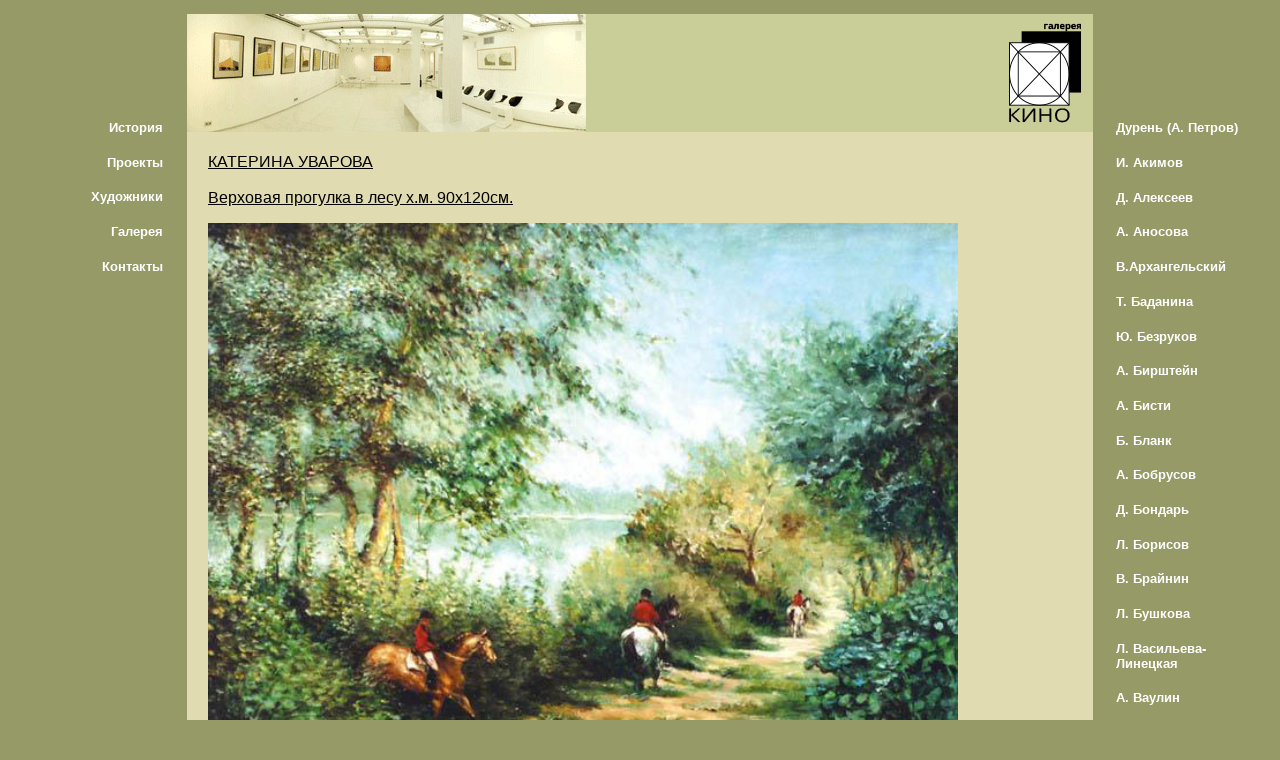

--- FILE ---
content_type: text/html; charset=UTF-8
request_url: https://www.gallerykino.ru/image.php?id=142&pid=01
body_size: 5256
content:
<!DOCTYPE html>
<html lang="ru" xml:lang="ru">
<head>
  <meta charset="utf-8">
  <meta http-equiv="X-UA-Compatible" content="IE=edge">
  <meta name="viewport" content="width=device-width, initial-scale=1.0">
  <meta name="keywords" content="галерея кино,gallery kino,галерея,кино,kino,gallery,катерина уварова,верховая прогулка в лесу х.м. 90х120см.">
  <meta name="description" content="">
  <title>Галерея КИНО / Катерина УВАРОВА / Верховая прогулка в лесу х.м. 90х120см.</title>
  <style>
    html{line-height:1.15;-webkit-text-size-adjust:100%;}body{margin:0;}h1{font-size:2em;margin:0.67em 0;}hr{box-sizing:content-box;height:0;overflow:visible;}pre{font-family:monospace,monospace;font-size:1em;}a{background-color:transparent;}abbr[title]{border-bottom:none;text-decoration:underline;text-decoration:underline dotted;}b,strong{font-weight:bolder;}code,kbd,samp{font-family:monospace,monospace;font-size:1em;}small{font-size:80%;}sub,sup{font-size:75%;line-height:0;position:relative;vertical-align:baseline;}sub{bottom:-0.25em;}sup{top:-0.5em;}img{border-style:none;}button,input,optgroup,select,textarea{font-family:inherit;font-size:100%;line-height:1.15;margin:0;}button,input{overflow:visible;}button,select{text-transform:none;}button,[type="button"],[type="reset"],[type="submit"]{-webkit-appearance:button;}button::-moz-focus-inner,[type="button"]::-moz-focus-inner,[type="reset"]::-moz-focus-inner,[type="submit"]::-moz-focus-inner{border-style:none;padding:0;}button:-moz-focusring,[type="button"]:-moz-focusring,[type="reset"]:-moz-focusring,[type="submit"]:-moz-focusring{outline:1px dotted ButtonText;}fieldset{padding:0.35em 0.75em 0.625em;}legend{box-sizing:border-box;color:inherit;display:table;max-width:100%;padding:0;white-space:normal;}progress{vertical-align:baseline;}textarea{overflow:auto;}[type="checkbox"],[type="radio"]{box-sizing:border-box;padding:0;}[type="number"]::-webkit-inner-spin-button,[type="number"]::-webkit-outer-spin-button{height:auto;}[type="search"]{-webkit-appearance:textfield;outline-offset:-2px;}[type="search"]::-webkit-search-decoration{-webkit-appearance:none;}::-webkit-file-upload-button{-webkit-appearance:button;font:inherit;}details{display:block;}summary{display:list-item;}template{display:none;}[hidden]{display:none;}*{-webkit-box-sizing:border-box;-moz-box-sizing:border-box;box-sizing:border-box;}body{padding:1em;display:table;height:100%;width:100%;background:#969A66;font-family:Arial,SansSerif,sans-serif;font-size:0.875em;}a[href]{cursor:pointer;}a:link,a:visited{color:#333333;}h1,h2{font:1.125em Arial,SansSerif,sans-serif;margin:0 0 1em 0;}p{margin:0 0 1em 0;}.title{font-size:1.125em;}.page-wrap{width:100%;height:100%;display:table;min-width:200px;overflow:hidden;}.main-nav{text-align:right;}.main-content{width:100%;height:100%;background-color:#E0DBB0;}.main-sidebar,.main-nav{padding:1em;}.table-row{display:table-row;}.table-cell{display:table-cell;}.nav-links{font-size:0.938em;font-weight:bold;}.main-sidebar span,.main-nav span{margin-top:4.375em;width:11.750em;display:block;}.main-sidebar a,.main-nav a{text-decoration:none;color:white;padding:0.750em;display:block;}.content-header{background-color:#C9CD98;height:118px;display:none;min-width:30.625em;}.content-block{padding:1.500em;text-align:justify;display:block;}.main-footer{padding-top:1.500em;text-align:center;display:block;}.main-header{padding-top:1.000em;text-align:center;display:block;}.content-block .project-image{width:100%;height:auto;max-width:750px;max-height:100%;}.content-block iframe,.content-block object{width:100%;max-width:550px;border:0;margin:0;}.project-block{padding-top:1em;display:table;width:100%;}.project-block-image{width:120px;}.project-block-text{width:100%;vertical-align:middle;}.project-block-text span{display:block;}.project-artworks{padding-top:1em;}.project-artwork{width:200px;display:inline-block;display:-moz-inline-block;vertical-align:top;padding:1em;}.project-artwork img{display:block;margin:auto;}.project-artwork span{padding-top:1em;text-align:center;display:block;}.project-artworks::after{content:"";display:table;clear:both;}.years{margin:1em;display:block;float:left;}.years::after{content:"";display:table;clear:both;}@media only print{.main-nav{display:none;}.main-content{width:100%;}.main-sidebar{display:none;}.content-header{display:none;}}@media only screen and (min-width:180px){.main-header{width:100%;display:block;}.main-sidebar{display:none;}.main-nav{display:table-row;}.main-nav a{display:block;text-align:center;}.main-nav span{margin-top:2em;margin-bottom:2em;width:100%;}.main-content{width:100%;}.content-header{display:none;}.project-block-image{width:100%;display:block;text-align:center;padding-top:1em;}.project-block-text{width:100%;display:block;text-align:center;padding-top:1em;}.project-artwork{width:100%;display:block;}}@media only screen and (min-width:540px){.main-header{display:none;}.main-sidebar{display:none;}.main-nav{width:100%;height:2em;text-align:center;display:table-row;}.main-nav a{display:inline;padding:1.500em;}.main-nav span{margin-top:1em;margin-bottom:1em;width:100%;}.main-content{width:100%;}.content-header{display:block;}.project-block-image{width:120px;display:table-cell;text-align:left;padding-left:1em;}.project-block-text{width:100%;display:table-cell;text-align:left;padding-left:1em;}.project-artwork{width:11.333em;display:-moz-inline-block;display:inline-block;}}@media only screen and (min-width:920px){.main-header{display:none;}.main-sidebar{width:13.125em;display:block;}.main-nav{width:13.125em;display:block;}.main-nav a{display:block;text-align:right;padding:0.750em;}.main-nav span{margin-top:70px;}.main-content{width:100%;}.content-header{display:block;}}
  </style>
</head>
<body>
<header class="main-header"><a href="https://www.gallerykino.ru"><img src="img/gallery_kino_logo_100px.gif" width="100" height="138" alt="Gallery KINO Logotype"></a></header>
<div class="page-wrap">
  <nav class="table-cell main-nav nav-links"><span><a href="/history.php" title="История">История</a><a href="/projects.php" title="Проекты">Проекты</a><a href="/artists.php" title="Художники">Художники</a><a href="/gallery.php" title="Галерея">Галерея</a><a href="/contacts.php" title="Контакты">Контакты</a></span></nav>
  <main class="table-cell main-content">
    <div class="content-header"><img src="img/header.jpg" width="399" height="118" alt="Gallery Kino"><a href="https://www.gallerykino.ru" target="_blank"><img src="img/gallery_kino_logo_content_header_72px.gif" width="72" height="100" alt="Gallery KINO Logotype" style="margin-top: 9px; margin-right: 12px" align="right"></a></div>
    <div class="content-block">
      <h2><u>КАТЕРИНА УВАРОВА<br><br>Верховая прогулка в лесу х.м. 90х120см.</u></h2><img src="/content/projects/142/01.jpg" class="project-image" alt="Катерина УВАРОВА - Верховая прогулка в лесу х.м. 90х120см."><br><br><br><span class="title"><u>ВЫСТАВКА</u></span><div class="project-block"><a href="projects.php?id=142" class="table-row" title="Катерина УВАРОВА - «РОМАНТИЧЕСКИЕ ПРОГУЛКИ»"><div class="table-cell project-block-image"><img src="/content/projects/142/00.jpeg" alt="" width="100"></div><div class="table-cell project-block-text"><span>14 - 23 апреля 2010 года</span><br><span><b>Катерина УВАРОВА - «РОМАНТИЧЕСКИЕ ПРОГУЛКИ»</b></span><br><span>живопись</span></div></a></div><br><br><br><span class="title"><u>ЕЩЕ РАБОТЫ С ВЫСТАВКИ</u></span><div class="project-artworks"><div class="project-artwork"><a href="image.php?id=142&pid=01"><img src="/content/projects/142/01.jpeg" width="100" alt=""><span>Верховая прогулка в лесу х.м. 90х120см.</span></a></div><div class="project-artwork"><a href="image.php?id=142&pid=02"><img src="/content/projects/142/02.jpeg" width="100" alt=""><span>Выезд на охоту. х.м. 50х80см.</span></a></div><div class="project-artwork"><a href="image.php?id=142&pid=03"><img src="/content/projects/142/03.jpeg" width="100" alt=""><span>Охота х.м. 60х80см.</span></a></div><div class="project-artwork"><a href="image.php?id=142&pid=04"><img src="/content/projects/142/04.jpeg" width="100" alt=""><span>Портрет чемпиона Аламана (Ахалтекинец) х.м. 50х40см.</span></a></div><div class="project-artwork"><a href="image.php?id=142&pid=05"><img src="/content/projects/142/05.jpeg" width="100" alt=""><span>Лето в Москве. х.м. 55х60см.</span></a></div><div class="project-artwork"><a href="image.php?id=142&pid=06"><img src="/content/projects/142/06.jpeg" width="100" alt=""><span>Серия Москва 40-х годов. х.м. 50х80см.</span></a></div><div class="project-artwork"><a href="image.php?id=142&pid=07"><img src="/content/projects/142/07.jpeg" width="100" alt=""><span>Серия Москва 50-х гг. х.м. 60х70см.</span></a></div><div class="project-artwork"><a href="image.php?id=142&pid=08"><img src="/content/projects/142/08.jpeg" width="100" alt=""><span>Трубная площадь х.м. 50х60см.</span></a></div></div>
    </div>
  </main>
  <aside class="table-cell main-sidebar nav-links">
    <span><a href="/artists.php?id=84" title="Дурень (Алексей ПЕТРОВ) ">Дурень (А. Петров)</a><a href="/artists.php?id=6" title="Иван Акимов">И. Акимов</a><a href="/artists.php?id=34" title="Дмитрий Алексеев">Д. Алексеев</a><a href="/artists.php?id=44" title="Алена Аносова">А. Аносова</a><a href="/artists.php?id=118" title="Владимир Архангельский">В.Архангельский</a><a href="/artists.php?id=2" title="Татьяна Баданина">Т. Баданина</a><a href="/artists.php?id=54" title="Юрий Безруков">Ю. Безруков</a><a href="/artists.php?id=61" title="Анна Бирштейн">А. Бирштейн</a><a href="/artists.php?id=42" title="Андрей Бисти">А. Бисти</a><a href="/artists.php?id=86" title="Борис Бланк">Б. Бланк</a><a href="/artists.php?id=85" title="Алексей Бобрусов">А. Бобрусов</a><a href="/artists.php?id=107" title="Даниил Бондарь">Д. Бондарь</a><a href="/artists.php?id=81" title="Леонид Борисов">Л. Борисов</a><a href="/artists.php?id=7" title="Владимир Брайнин">В. Брайнин</a><a href="/artists.php?id=89" title="Ляля Бушкова">Л. Бушкова</a><a href="/artists.php?id=132" title="Людмила Васильева-Линецкая (МАБРИ)">Л. Васильева-Линецкая</a><a href="/artists.php?id=57" title="Алексей Ваулин">А. Ваулин</a><a href="/artists.php?id=92" title="Ленар Виноградский">Л. Виноградский</a><a href="/artists.php?id=50" title="Арсений Власов">А. Власов</a><a href="/artists.php?id=62" title="Надежда Гайдук">Н. Гайдук</a><a href="/artists.php?id=138" title="Рафаэль Геворкян">Р. Геворкян</a><a href="/artists.php?id=95" title="Вадим Гиппенрейтер ">В. Гиппенрейтер</a><a href="/artists.php?id=90" title="Светлана Гофман">С. Гофман</a><a href="/artists.php?id=127" title="Нина Гурьева">Н. Гурьева</a><a href="/artists.php?id=108" title="Ирина Дайлин (DAYLENE)">И. Дайлин</a><a href="/artists.php?id=47" title="Татьяна Данильянц">Т. Данильянц</a><a href="/artists.php?id=105" title="Карен Даян">К. Даян</a><a href="/artists.php?id=106" title="Ваагн Даян">В. Даян</a><a href="/artists.php?id=58" title="Гурам Доленджашвили">Г. Доленджашвили</a><a href="/artists.php?id=120" title="Дмитрий Дыховичный">Д. Дыховичный</a><a href="/artists.php?id=35" title="Лиана Есакия">Л. Есакия</a><a href="/artists.php?id=82" title="Алексей Есипов">А. Есипов</a><a href="/artists.php?id=55" title="Марианна Жерядина">М. Жерядина</a><a href="/artists.php?id=1" title="Анатолий Зверев ">А. Зверев</a><a href="/artists.php?id=68" title="Алексей Казаченко">А. Казаченко</a><a href="/artists.php?id=53" title="Отари Кандауров">О. Кандауров</a><a href="/artists.php?id=79" title="Татьяна Карамышева">Т. Карамышева</a><a href="/artists.php?id=99" title="Борис Кауфман ">Б. Кауфман</a><a href="/artists.php?id=116" title="Василий Кафанов">В. Кафанов</a><a href="/artists.php?id=121" title="Александр Кацалап">А. Кацалап</a><a href="/artists.php?id=97" title="Ирина Керимова">И. Керимова</a><a href="/artists.php?id=38" title="Анастасия Коваленкова">А. Коваленкова</a><a href="/artists.php?id=12" title="Андрей Колкутин">А. Колкутин</a><a href="/artists.php?id=77" title="Александр Косенков">А. Косенков</a><a href="/artists.php?id=88" title="Валерий Кострин">В. Кострин</a><a href="/artists.php?id=128" title="Ирина Кострина">И. Кострина</a><a href="/artists.php?id=133" title="Алина Ксенофонтова (ЭЛЛАЙЯ)">А. Ксенофонтова</a><a href="/artists.php?id=96" title="Екатерина Кудрявцева">Е. Кудрявцева</a><a href="/artists.php?id=131" title="Сергей Кузнецов">С.Кузнецов</a><a href="/artists.php?id=113" title="Юрий Ларин">Ю. Ларин</a><a href="/artists.php?id=125" title="Ленка ле Партл">Л. Партл</a><a href="/artists.php?id=91" title="Игорь Лемешев">И. Лемешев</a><a href="/artists.php?id=87" title="Лариса ЛОМАКИНА">Л. Ломакина</a><a href="/artists.php?id=49" title="Алексей Лохов">А. Лохов</a><a href="/artists.php?id=65" title="Иван Лубенников">И. Лубенников</a><a href="/artists.php?id=59" title="Галя Луцкая">Г. Луцкая</a><a href="/artists.php?id=137" title="Евгения Макарова (Jolie Alien)">Е. Макарова</a><a href="/artists.php?id=29" title="Сергей Максютин">С. Максютин</a><a href="/artists.php?id=11" title="Лидия Мастеркова">Л. Мастеркова</a><a href="/artists.php?id=119" title="Мария Меншикова">М. Меншикова</a><a href="/artists.php?id=124" title="Ирина Моторина">И. Моторина</a><a href="/artists.php?id=130" title="Анна Мягких">А. Мягких</a><a href="/artists.php?id=117" title="Степан Мянник">С. Мянник</a><a href="/artists.php?id=114" title="Яков Назаров">Я. Назаров</a><a href="/artists.php?id=75" title="Александр Овчинников">А. Овчинников</a><a href="/artists.php?id=66" title="Исаак Орентлихерман">И. Орентлихерман</a><a href="/artists.php?id=112" title="Светлана Покидова">С. Покидова</a><a href="/artists.php?id=45" title="Нина ПОНИ (Подгорненская)">Н. ПОНИ</a><a href="/artists.php?id=10" title="Святослав Пономарев">С. Пономарев</a><a href="/artists.php?id=40" title="Люся Попенко">Л. Попенко</a><a href="/artists.php?id=134" title="Владимир Портяной">В. Портяной</a><a href="/artists.php?id=104" title="Александра Пятницкая">А. Пятницкая</a><a href="/artists.php?id=63" title="Ольга Резанова">О. Резанова</a><a href="/artists.php?id=64" title="Лена Ржевская">Л. Ржевская</a><a href="/artists.php?id=100" title="Наталья Родионовская">Н. Родионовская</a><a href="/artists.php?id=14" title="Екатерина Рожкова">Е. Рожкова</a><a href="/artists.php?id=71" title="Мария Рябова">М. Рябова</a><a href="/artists.php?id=123" title="Анна Сарьян">А. Сарьян</a><a href="/artists.php?id=135" title="Владимир Сафаров">В.Сафаров</a><a href="/artists.php?id=83" title="Максим Светланов">М. Светланов</a><a href="/artists.php?id=93" title="Татьяна Сельвинская">Т. Сельвинская</a><a href="/artists.php?id=109" title="Ирина Сергеева">И. Сергеева</a><a href="/artists.php?id=76" title="Павел Слуцкий">П. Слуцкий</a><a href="/artists.php?id=102" title="Руслан Солопеев">Р. Солопеев</a><a href="/artists.php?id=136" title="Владимир Сулягин">В.Сулягин</a><a href="/artists.php?id=60" title="Иван Суриков">И. Суриков</a><a href="/artists.php?id=18" title="Анна Тагути">А. Тагути</a><a href="/artists.php?id=52" title="Лина Телегина">Л. Телегина</a><a href="/artists.php?id=122" title="Алексей Тимохин">А. Тимохин</a><a href="/artists.php?id=16" title="Владимир Титов">В. Титов</a><a href="/artists.php?id=111" title="Наташа Туркия">Н. Туркия</a><a href="/artists.php?id=67" title="Катерина Уварова">К. Уварова</a><a href="/artists.php?id=69" title="Ильяс Усманов">И. Усманов</a><a href="/artists.php?id=56" title="Сергей Устинов">С. Устинов</a><a href="/artists.php?id=20" title="Катя Филиппова">К. Филиппова</a><a href="/artists.php?id=70" title="Ксения Фоминых">К. Фоминых</a><a href="/artists.php?id=46" title="Артур Фонвизин">А. Фонвизин</a><a href="/artists.php?id=126" title="Любовь Фридман">Л.Фридман</a><a href="/artists.php?id=110" title="Макс Хаазе ">М. Хаазе</a><a href="/artists.php?id=129" title="Русудан Хантадзе-Андроникашвили">Р. Хантадзе-Андроникашвили</a><a href="/artists.php?id=72" title="Наталия Хлебцевич">Н. Хлебцевич</a><a href="/artists.php?id=78" title="Евгений Ципулин">Е. Ципулин</a><a href="/artists.php?id=43" title="Алена Черная">А. Черная</a><a href="/artists.php?id=19" title="Татьяна Чернова">Т. Чернова</a><a href="/artists.php?id=51" title="Сергей Чесноков-Ладыженский">С. Чесноков</a><a href="/artists.php?id=98" title="Ольга Шальнева-Ле Прово">О. Шальнева-Ле Прово</a><a href="/artists.php?id=94" title="Наталья Шнайдер-Хачатрян">Н. Шнайдер-Хачатрян</a><a href="/artists.php?id=103" title="София Шпенглер">С. Шпенглер</a><a href="/artists.php?id=15" title="Сергей Шутов">С. Шутов</a><a href="/artists.php?id=41" title="Владимир Яковлев">В. Яковлев</a><a href="/artists.php?id=115" title="Александр Янушкевич">А. Янушкевич</a></span>
  </aside>
</div>
<footer class="table-row main-footer text">Все права защищены © Галерея КИНО, 1996-2026. При использовании материалов с сайта - ссылка на сайт обязательна.<br>&nbsp;</footer>
</body>
</html>
